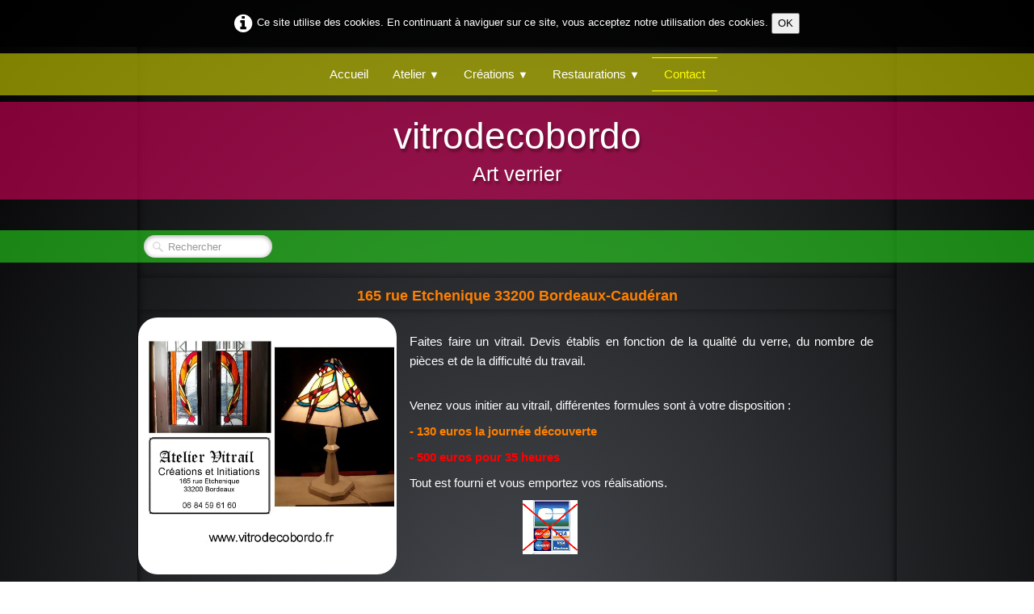

--- FILE ---
content_type: text/html
request_url: https://vitrodecobordo.fr/contact.html
body_size: 5893
content:
<!doctype html><html lang="fr"><head><meta charset="utf-8"><title>Bordeaux Cauderan rue Etchenique Patricia Toujas</title><meta name="author" content="Patricia Toujas"><meta name="rating" content="General"><meta name="description" content="Bordeaux Cauderan, faites faire un vitrail, cours, stages"><link rel="preload" href="_frame/style.css" as="style"><link rel="preload" href="_scripts/bootstrap/css/bootstrap.flat.min.css" as="style"><link rel="preload" href="_scripts/bootstrap/fonts/fontawesome-webfont.woff2?v=4.3.0" as="font" type="font/woff2" crossorigin><link rel="preload" href="_scripts/bootstrap/css/font-awesome.min.css" as="style"><link rel="preload" href="_scripts/colorbox/colorbox.css" as="style"><meta property="og:url" content="https://vitrodecobordo.fr/contact.html"><meta property="og:type" content="website"><meta property="og:site_name" content="vitrodecobordo"><meta property="og:title" content="Bordeaux Cauderan rue Etchenique Patricia Toujas"><meta property="og:description" content="Bordeaux Cauderan, faites faire un vitrail, cours, stages"><meta name="twitter:card" content="summary"><meta name="twitter:title" content="Bordeaux Cauderan rue Etchenique Patricia Toujas"><meta name="twitter:description" content="Bordeaux Cauderan, faites faire un vitrail, cours, stages"><meta name="google-site-verification" content="PLcqE76hux9BNsOStKfsRaR_Ey0XN2mRyT1j8yMUyhA" /><meta name="generator" content="Lauyan TOWeb 11.1.0.960"><meta name="viewport" content="width=device-width, initial-scale=1.0"><link href="_scripts/bootstrap/css/bootstrap.flat.min.css" rel="stylesheet"><link href="_frame/style.css" rel="stylesheet"><link rel="stylesheet" media="screen" href="_scripts/colorbox/colorbox.css"><link rel="stylesheet" href="_scripts/bootstrap/css/font-awesome.min.css"><style>.raty-comp{padding:8px 0;font-size:10px;color:#FD9317}.tw-blogbar{display:flex;align-items:center}@media (max-width:767px){.tw-blogbar{flex-direction:column;}}.alert a{color:#003399}.ta-left{text-align:left}.ta-center{text-align:center}.ta-justify{text-align:justify}.ta-right{text-align:right}.float-l{float:left}.float-r{float:right}.flexobj{flex-grow:0;flex-shrink:0;margin-right:1em;margin-left:1em}.flexrow{display:flex !important;align-items:center}.flexrow-align-start{align-items:start}@media (max-width:767px){.flexrow{flex-direction:column}.flexrow-align-start{align-items:center}}.cookie-consent{width:100%;padding:16px 0;position:relative;z-index:9800;text-align:center;}.ckc-bottom{position:fixed;bottom:0;left:0;right:0;height:auto;}.cookie-consent,.cookie-consent button{font-size:100%}.cookie-consent a{font-weight:bold;text-decoration:none}.cookie-consent a:hover{text-decoration:underline}.cookie-consent .no-deco-hover a:hover{text-decoration:none}</style><link href="_frame/print.css" rel="stylesheet" type="text/css" media="print"><script>(function(i,s,o,g,r,a,m){i['GoogleAnalyticsObject']=r;i[r]=i[r]||function(){(i[r].q=i[r].q||[]).push(arguments)},i[r].l=1*new Date();a=s.createElement(o),m=s.getElementsByTagName(o)[0];a.async=1;a.src=g;m.parentNode.insertBefore(a,m)})(window,document,"script","https://www.google-analytics.com/analytics.js","ga");ga("create","UA-11497309","auto");ga("send","pageview");</script></head><body><div id="site"><div id="page"><header><div id="toolbar1" class="navbar"><div class="navbar-inner"><div class="container-fluid"><button type="button" class="btn btn-navbar" aria-label="Menu" style="float:left" data-toggle="collapse" data-target=".nav-collapse"><span style="color:gray;text-shadow:none">Menu</span></button><div class="nav-collapse collapse"><ul id="toolbar1_l" class="nav"><li><ul id="mainmenu" class="nav"><li><a href="index.html">Accueil</a></li><ul class="nav"><li class="dropdown"><a href="#" class="dropdown-toggle" data-toggle="dropdown">Atelier&nbsp;<small>&#9660;</small></a><ul class="dropdown-menu"><li><a href="latelier-setend-aujourdhui-sur-100-m2-dont-une-salle-dexposition-de-25-m2-au-rez-de-chaussee-son-point-de-vente-propose-des-cadea.html">le local</a></li><li><a href="exemples-de-vitraux-realises-par-les-stagiaires.html">les stagiaires</a></li></ul></li></ul><ul class="nav"><li class="dropdown"><a href="#" class="dropdown-toggle" data-toggle="dropdown">Créations&nbsp;<small>&#9660;</small></a><ul class="dropdown-menu"><li><a href="inserer.html">à insérer</a></li><li><a href="suspendre.html">à suspendre</a></li><li><a href="poser.html">à poser</a></li></ul></li></ul><ul class="nav"><li class="dropdown"><a href="#" class="dropdown-toggle" data-toggle="dropdown">Restaurations&nbsp;<small>&#9660;</small></a><ul class="dropdown-menu"><li><a href="restaurations-eglises.html">édifices religieux</a></li><li><a href="restaurations-maisons.html">maisons particulières</a></li></ul></li></ul><li class="active"><a href="contact.html">Contact</a></li></ul></li></ul></div></div></div></div><div id="toolbar2" class="navbar"><div class="navbar-inner"><div class="container-fluid"><ul id="toolbar2_l" class="nav"><li><a id="logo" href="index.html" aria-label="logo"><span id="logo-lt">vitro</span><span id="logo-rt">decobordo</span><br><span id="logo-sl">Art verrier</span></a></li></ul></div></div></div></header><div id="content" class="container-fluid"><div class="row-fluid"><div class="span12"></div></div><div id="toolbar3" class="navbar"><div class="navbar-inner"><div class="container-fluid"><ul id="toolbar3_l" class="nav"><li><form id="searchbox" class="navbar-search" action="_search.html"><input type="text" name="req" id="searchbox-req" class="search-query" placeholder="Rechercher"></form></li></ul><ul id="toolbar3_r" class="nav pull-right"><li></li></ul></div></div></div><div id="topic" class="row-fluid"><div id="topic-inner"><div id="top-content" class="span12"><div class="twpara-row row-fluid"><div id="QN1WlPeM" class="span12 tw-para "><h2 style="text-align:center"><span style="font-size:18px;"><strong>165 rue Etchenique 33200 Bordeaux-Caudéran</strong></span></h2><div class="pobj float-l"><a href="_media/img/large/vitrodecobordo-pub.jpg" rel="qY0A"><picture><source type="image/webp" srcset="_media/img/thumb/vitrodecobordo-pub.webp 160w,_media/img/small/vitrodecobordo-pub.webp 480w,_media/img/medium/vitrodecobordo-pub.webp 768w,_media/img/large/vitrodecobordo-pub.webp 1024w,_media/img/xlarge/vitrodecobordo-pub.webp 1209w"><source type="image/jpeg" srcset="_media/img/thumb/vitrodecobordo-pub.jpg 160w,_media/img/small/vitrodecobordo-pub.jpg 480w,_media/img/medium/vitrodecobordo-pub.jpg 768w,_media/img/large/vitrodecobordo-pub.jpg 1024w,_media/img/xlarge/vitrodecobordo-pub.jpg 1209w"><img class=" frm-rounded"  src="_media/img/small/vitrodecobordo-pub.jpg"  style="max-width:100%;width:320px" alt="atelier vitrail : création, restauration, initiation, vente, exposition"></picture></a></div><div class="ptext"><p><span style="font-size:16px;"><span style="color:#FFFFFF;">F<span style="font-size:15px;">aites faire un vitrail. Devis<strong>&nbsp;</strong>établis en fonction de la qualité du verre, du nombre de pièces et de la difficulté du travail.</span></span></span></p><div><br></div><p><span style="font-size:15px;"><span style="color:#FFFFFF;">Venez vous initier au vitrail, différentes formules sont à votre disposition :</span></span></p><div><p style="text-align: left;"><strong>- 130 euros la journée découverte&nbsp; &nbsp; &nbsp; &nbsp; &nbsp; &nbsp; &nbsp;&nbsp;</strong></p><p style="text-align: left;"><span style="font-size:15px;"><span style="color:#FF0000;"><strong>- 500 euros pour 35 heures</strong></span></span></p><p><span style="font-size:15px;"><span style="color: rgb(255, 255, 255); text-align: center; line-height: 1.5;">Tout est fourni et vous emportez vos réalisations.</span></span></p><p style="text-align: left;">&nbsp; &nbsp; &nbsp; &nbsp; &nbsp; &nbsp; &nbsp; &nbsp;&nbsp; &nbsp; &nbsp; &nbsp; &nbsp; &nbsp; &nbsp; &nbsp; &nbsp; &nbsp;&nbsp;<img alt="" src="_media/img/sq_icon/cb-3.png" style="line-height: 1.5;"></p><p style="text-align: left;"><strong style="text-align: justify; font-size: 16px;"><span style="color:#FFFFFF;"><span style="line-height: 1.5;"><br></span></span></strong></p><p style="text-align: center;"><strong style="text-align: justify; font-size: 16px;"><span style="color:#FFFFFF;"><span style="line-height: 1.5;">Atelier ouvert le mercredi de 10 heures à 17 heures et sur rendez-vous&nbsp;(téléphone ou courriel) les autres jours.</span></span></strong></p></div></div></div></div><div class="twpara-row row-fluid"><div id="jZZxqc1o" class="span6 tw-para twps-cst1"><h2 style="text-align:center"><span style="font-size:15px;"></span><div><br></div><span style="font-size:15px;"><span style="color:#FFFFFF;">N'hésitez pas à me contacter en complétant le formulaire&nbsp;</span></span><div><span style="font-size:15px;"><span style="color:#FFFFFF;">ci-dessous ou&nbsp;</span><a href="tel:06 84 59 61 60"><span style="color:#FFFFFF;">téléphonez-moi </span></a><span style="color:#FFFFFF;">au</span></span></div><div><span style="font-size:15px;"><strong><span style="color:#FFFFFF;">06 84 59 61 60</span></strong></span></div><div><br></div></h2><div class="pobj obj-before"><form class=" form-hxlarge form-vertical"  name="FjZZxqc1o" id="FjZZxqc1o"  method="POST" action="" target="_top" enctype="multipart/form-data"><input type="hidden" name="f2mlang" value="fr"><input type="hidden" name="f2msitelang" value="fr"><input type="hidden" name="f2memailc" value="ivgebqrpbobeqb@tznvy.pbz"><input type="hidden" name="f2memailc_exp" value=""><input type="hidden" name="f2msubj" id="Envoyé depuis le site" value="Envoyé depuis le site"><input type="hidden" name="f2murl" value="https://vitrodecobordo.fr/contact.html"><div class="control-group"><label class="required" for="nometprenom">Nom et prénom</label><div><input type="text" name="nometprenom" id="nometprenom" value="" maxlength="50" class="input-xlarge" required data-required="1"></div></div><div class="control-group"><label class="required" for="email">Email</label><div><input type="email" name="email" id="email" value="" class="input-xlarge" required data-required="1"" title="Champ Email doit contenir une adresse email valide"></div></div><div class="control-group"><label class="required" for="message">Message</label><div><textarea name="message" id="message" rows="4" class="input-xlarge" required data-required="1"></textarea></div></div><div class="control-group"><label for="piecesjointessibesoin">Pièce(s) jointe(s) si besoin</label><div><input type="hidden" name="MAX_FILE_SIZE" value="2048000"><input type="hidden" name="f2muploadmode" value="1"><input type="hidden" name="f2mauthext" value=""><input type="file" name="FilenameUpload" id="FilenameUpload" style="display:none"><div class="input-append input-xlarge"><input type="text" id="FilenameUploadProxyEdit" class="input-xlarge max-filebtn-width" readonly><a class="btn" id="FilenameUploadProxyBtn"><i class="fa fa-file"><!----></i></a></div></div></div><div class="control-group"><label class="required" for="field"></label><div><label style="display:flex;align-items:center"><div class="btn-onoff"><input type="checkbox" name="field" class="btn-onoff-checkbox" id="field" style="display:none"><label class="btn-onoff-label" for="field"></label></div><span style="padding: 0 8px">En envoyant mes informations, j'accepte votre <a href='_tos.html?twtheme=no' class='tos cboxElement' rel='nofollow'>Politique de confidentialité</a> précisée dans vos mentions légales.<br><span name="field_err" id="field_err" class="error" style="cursor:text">Champ  obligatoire</span></span></label></div></div><div class="control-group"><label class="control-label required" for="capform-jZZxqc1o">Tapez le code affiché</label><div id="capform-jZZxqc1o">CAPTCHA</div></div><div class="form-actions"><button type="button" class="btn btn-primary" id="FsbjZZxqc1o" onClick="dosubmit(this.form)">Envoyer</button></div></form></div></div><div id="HimP50XS" class="span6 tw-para "><h2 style="text-align:center"><div><span style="font-size:17px;"><iframe src="https://www.google.com/maps/embed?pb=!1m18!1m12!1m3!1d2829.155456515999!2d-0.6138687851495293!3d44.83876738297856!2m3!1f0!2f0!3f0!3m2!1i1024!2i768!4f13.1!3m3!1m2!1s0xd54d81011abf5f5%3A0x99a55710972a866d!2sVITRODECOBORDO!5e0!3m2!1sfr!2sfr!4v1482213688492" width="800" height="600" frameborder="0" style="border:0" allowfullscreen></iframe></span></div><div><br></div></h2></div></div><div style="text-align:right;min-height:28px"><div class="twsharebtnbar-center"><div class="twsharebtn-margin"><div id="fb-root"></div><script async defer crossorigin="anonymous" src="https://connect.facebook.net/fr_FR/sdk.js#xfbml=1&version=v12.0"></script><div class="fb-share-button" data-href="https://vitrodecobordo.fr/contact.html#QN1WlPeM" data-layout="button" data-size="small"><a target="_blank" href="https://www.facebook.com/sharer/sharer.php?u=' + encodeURIComponent("https://vitrodecobordo.fr/contact.html#QN1WlPeM") + '&amp;src=sdkpreparse" class="fb-xfbml-parse-ignore" rel="noopener">Facebook</a></div></div><div class="twsharebtn"><script src="https://platform.linkedin.com/in.js" type="text/javascript"> lang: fr_FR</script><script type="IN/Share" data-counter="right"></script></div></div></div></div></div></div></div><footer><div id="footerfat" class="row-fluid"><div class="row-fluid"><div  id="footerfat_s1" class="span12 tw-para"><p><span style="color: rgb(0, 0, 0); line-height: 0.5;">165 rue Etchenique 33200 Bordeaux-Caudéran &nbsp; &nbsp; &nbsp; &nbsp; &nbsp; &nbsp; &nbsp; &nbsp; &nbsp; &nbsp; &nbsp; &nbsp; &nbsp; &nbsp; &nbsp; &nbsp; &nbsp; &nbsp; &nbsp; &nbsp; &nbsp; &nbsp; &nbsp; &nbsp; &nbsp; &nbsp; &nbsp; &nbsp; &nbsp; &nbsp; &nbsp; &nbsp; &nbsp; &nbsp; &nbsp; &nbsp; &nbsp; &nbsp; &nbsp; &nbsp; &nbsp; &nbsp; &nbsp; &nbsp; &nbsp; &nbsp; &nbsp; &nbsp; &nbsp; &nbsp; &nbsp; &nbsp; &nbsp; &nbsp; &nbsp; &nbsp; &nbsp; &nbsp; &nbsp; &nbsp; &nbsp; &nbsp; &nbsp; &nbsp; &nbsp; &nbsp; &nbsp; &nbsp; &nbsp; &nbsp; &nbsp; &nbsp; &nbsp; &nbsp; &nbsp; &nbsp; &nbsp; &nbsp; &nbsp; &nbsp; &nbsp; &nbsp; &nbsp; &nbsp; &nbsp; &nbsp; &nbsp; &nbsp;</span><span style="font-size:18px;"><strong><a href="contact.html" id="lnk2f7f5cbb">contact</a>&nbsp;</strong></span></p></div></div></div><div id="footersmall" class="row-fluid"><div id="foot-sec1" class="span12 ">vitrodecobordo-ACB © 2025.&nbsp;Tous droits réservés. &nbsp; &nbsp; &nbsp; &nbsp; &nbsp; &nbsp; &nbsp; &nbsp; &nbsp; &nbsp; &nbsp; &nbsp; &nbsp; &nbsp; &nbsp; &nbsp; &nbsp; &nbsp; &nbsp; &nbsp; &nbsp; &nbsp; &nbsp; &nbsp; &nbsp; &nbsp; &nbsp; &nbsp; &nbsp; &nbsp; &nbsp; &nbsp; &nbsp; &nbsp; &nbsp; &nbsp; &nbsp; &nbsp; &nbsp; &nbsp; &nbsp; &nbsp; &nbsp; &nbsp; &nbsp; &nbsp; &nbsp; &nbsp; &nbsp; &nbsp; &nbsp; &nbsp; &nbsp; &nbsp; &nbsp; &nbsp; &nbsp; &nbsp; &nbsp; &nbsp; &nbsp; &nbsp; &nbsp; &nbsp; &nbsp; &nbsp; &nbsp; &nbsp; &nbsp; &nbsp; &nbsp; &nbsp; &nbsp; &nbsp; &nbsp; &nbsp;<a href="_tos.html" id="lnk591df082">Mentions légales</a>&nbsp; &nbsp; &nbsp; &nbsp; &nbsp; &nbsp; &nbsp; &nbsp; &nbsp; &nbsp; &nbsp; &nbsp; &nbsp; &nbsp; &nbsp; &nbsp; &nbsp; &nbsp; &nbsp; &nbsp; &nbsp; &nbsp; &nbsp; &nbsp; &nbsp; &nbsp; &nbsp; &nbsp; &nbsp;</div></div></footer></div></div><script src="_scripts/jquery/jquery.min.js"></script><script src="_scripts/bootstrap/js/bootstrap.min.js"></script><script src="_scripts/security/crypto.js"></script><script src="_scripts/captcha/capchk.js" charset="utf-8"></script><script src="_scripts/colorbox/jquery.colorbox-min.js"></script><script src="_scripts/cookie/jquery.ckie.min.js"></script><script>jQuery(window).load(function(){$(".IN-widget").css("vertical-align","top");});function validateForm_jZZxqc1o(objForm){if(isFieldVisible("#nometprenom")&&objForm.nometprenom.value.length==0){alert("Champ Nom et prénom obligatoire");objForm.nometprenom.focus();return false;}if(isFieldVisible("#nometprenom")&&objForm.nometprenom.value.length>50){alert("Le champ Nom et prénom est trop grand. Seulement 50 caractères maximum autorisés");objForm.nometprenom.focus();return false;}if(isFieldVisible("#email")&&objForm.email.value.length==0){alert("Champ Email obligatoire");objForm.email.focus();return false;}if(isFieldVisible("#email")&&objForm.email.value.length>50){alert("Le champ Email est trop grand. Seulement 50 caractères maximum autorisés");objForm.email.focus();return false;}var re1=/^([a-zA-Z0-9_\.\-])+\@(([a-zA-Z0-9\-])+\.)+([a-zA-Z0-9]{2,20})+$/;if(isFieldVisible("#email")&&!re1.test(objForm.email.value)){alert("Champ Email doit contenir une adresse email valide" );objForm.email.focus();return false;}if(isFieldVisible("#message")&&objForm.message.value.length==0){alert("Champ Message obligatoire");objForm.message.focus();return false;}if(isFieldVisible("#message")&&objForm.message.value.length>250){alert("Le champ Message est trop grand. Seulement 250 caractères maximum autorisés");objForm.message.focus();return false;}if(!objForm.field.checked){$("#field_err").show();return false;}else{$("#field_err").hide()}return capchk("capform-jZZxqc1o");}function dosubmit(objForm){if(validateForm_jZZxqc1o(objForm)){objForm.action="_iserv/form2mail/form2mail.php";objForm.submit();}}function isFieldVisible(x){var p=null;if(x&&$(x))p=$(x).parent().parent();return(p&&p.is(":visible"));}function onChangeSiteLang(href){var i=location.href.indexOf("?");if(i>0)href+=location.href.substr(i);document.location.href=href;}</script><script>$(document).ready(function(){$("a[rel='qY0A']").colorbox({maxWidth:'90%',maxHeight:'90%',transition:'none'});$("#FilenameUploadProxyEdit,#FilenameUploadProxyBtn").on("click",function(){$("#FilenameUpload").click();});$("#FilenameUpload").on("change",function(){$("#FilenameUploadProxyEdit").val($(this).val());});$("#capform-jZZxqc1o").replaceWith(scapchk("input-medium","capform-jZZxqc1o",false));$("#searchbox>input").click(function(){$(this).select();});if(location.href.indexOf("?")>0&&location.href.indexOf("twtheme=no")>0){$("#toolbar1,#toolbar2,#toolbar3,#footersmall,#footerfat").hide();var idbmk=location.href;idbmk=idbmk.substring(idbmk.lastIndexOf("#")+1,idbmk.lastIndexOf("?"));if(idbmk!=""){idbmk=idbmk.split("?")[0];if($("#"+idbmk+"_container").length)idbmk+="_container";$("html,body").animate({scrollTop:$("#"+idbmk).offset().top},0);}}$(".tos").colorbox({width:"80%",height:"80%",iframe:true,transition:"none"});$(".dropdown-toggle").dropdown();if($.cookie("cookieconsent")!="1"){$("#site").prepend("<div id='cookieconsent' class='cookie-consent'><i class='fa fa-info-circle fa-2x' style='vertical-align:middle;margin-right:6px'></i>Ce site utilise des cookies. En continuant à naviguer sur ce site, vous acceptez notre utilisation des cookies. <button onclick='$.cookie(\"cookieconsent\",\"1\",{expires:365});$(\"#cookieconsent\").fadeOut();'>OK</button></div>");}$("#site").prepend("<a href='javascript:void(0)' class='toTop' title='Haut de page'><i class='fa fa-angle-up fa-2x toTopLink'></i></a>");var offset=220;var duration=500;$(window).scroll(function(){if($(this).scrollTop()>offset){$(".toTop").fadeIn(duration);}else{$(".toTop").fadeOut(duration);}});$(".toTop").click(function(event){event.preventDefault();$("html, body").animate({scrollTop:0},duration);return(false);});if(typeof onTOWebPageLoaded=="function")onTOWebPageLoaded();});</script></body></html>

--- FILE ---
content_type: text/css
request_url: https://vitrodecobordo.fr/_frame/style.css
body_size: 8762
content:
.cookie-consent{color:#FFFFFF;background:hsla(0,0%,0%,0.8)}.cookie-consent a{color:#FFFFFF}
.imgwait{min-width:24px;min-height:24px;background-image:url("[data-uri]");background-position:center;background-repeat:no-repeat;background-size:contain;}html,body{height:100%}h1,h2,h3,h4,h5,h6{word-wrap:break-word}#modalEv{color:#000}#site{min-height:100%;overflow-x:hidden;}#ppform { text-align: center; }button:focus{outline:none !important;}.no-opct{opacity:.5}.no-opct:hover{opacity:1}.no-color{-webkit-filter:grayscale(100%);filter:grayscale(100%)}.no-color:hover{-webkit-filter:none;filter:greyscale(0%)}.txt-center{text-align:center}.obj-center{display:flex;justify-content:center;align-items:center;align-content:center}@media (max-width:767px){.nowrap-phone{white-space:nowrap}}@media print{.pquantity,.pagination{display:none} }.no-left-margin{margin-left:0px !important}.no-right-margin{margin-right:0px !important}.ckie-btn{margin-left:8px}.ckie-btn-rtl{margin-right:8px}.recaptcha-wall{font-family:Roboto,helvetica,arial,sans-serif;font-size:10px;line-height:1.3;background:#f9f9f9;color: #000;border:1px solid #d3d3d3;min-height:74px;width:320px;border-radius:3px;box-shadow:0 0 4px 1px rgba(0,0,0,0.08);}.recaptcha-info{display:inline-block;min-height:74px;width:232px;padding-left:8px;padding-top:8px;text-align:center;}.recaptcha-info>p{text-align:justify;font-size:13px;margin-bottom:8px;}.recaptcha-info>button{font-family:Roboto,helvetica,arial,sans-serif;}.form-actions>.btn-primary[disabled]{cursor:not-allowed;}.form-actions>.btn-primary[disabled]:hover{color:#d3d3d3;}.recaptcha-logo{display:inline-block;min-height:74px;vertical-align:top;width:64px;text-align:center;color:grey;margin:0 8px;}.recaptcha-logo>img{padding:8px 0 4px 0;font-size:10px;font-weight:400;line-height:10px;}.onoffswitch,.btn-onoff{position:relative;width:48px;min-width:48px;user-select:none;display:inline-block;}.onoffswitch-checkbox,.btn-onoff-checkbox{display:none;}.btn-onoff-label{display:block;overflow:hidden;cursor:pointer;height:20px;padding:0;line-height:20px;border:2px solid #E3E3E3;border-radius:20px;background-color:transparent;transition:background-color 0.3s ease-in;}.btn-onoff-label:before{content:"";display:block;width:20px;height:20px;margin:0px;background:#FFF;position:absolute;top:0;bottom:0;right:26px;border:2px solid #E3E3E3;border-radius:20px;transition:all 0.3s ease-in 0s;}.btn-onoff-checkbox:checked +.btn-onoff-label{background-color:#99CCFF;}.btn-onoff-checkbox:checked +.btn-onoff-label,.btn-onoff-checkbox:checked +.btn-onoff-label:before{border-color:#99CCFF;}.btn-onoff-checkbox:checked +.btn-onoff-label:before{right:0px;}.btn-onoff{margin-right:10px}.error{display:none;background-repeat:no-repeat;background-position-y:center;background-size:1em;padding-left:1.5em;font-size:80%;color:red;background-image:url("data:image/svg+xml,%3Csvg xmlns='http://www.w3.org/2000/svg' width='1em' height='1em' viewBox='0 0 24 24'%3E%3Cpath fill='%23f00' d='M12 0c-6.627 0-12 5.373-12 12s5.373 12 12 12 12-5.373 12-12-5.373-12-12-12zm-1.351 6.493c-.08-.801.55-1.493 1.351-1.493s1.431.692 1.351 1.493l-.801 8.01c-.029.282-.266.497-.55.497s-.521-.215-.55-.498l-.801-8.009zm1.351 12.757c-.69 0-1.25-.56-1.25-1.25s.56-1.25 1.25-1.25 1.25.56 1.25 1.25-.56 1.25-1.25 1.25z'/%3E%3C/svg%3E");}.twsharebtnbar-left,.twsharebtnbar-right,.twsharebtnbar-center{width:100%;margin:6px 0 20px 0;display:flex;flex-flow:wrap}.twsharebtnbar-right{flex-direction:row-reverse}.twsharebtnbar-center{justify-content:center}.twsharebtn,.twsharebtn-margin{line-height:1;padding: 14px 0 0 0}.twsharebtn-margin{margin-right:20px}.frm-drop-shadow{margin-right:12px;margin-left:12px;}.wa-btn{padding-top:17px}.pi-btn{padding-top:14px}.sk-btn{padding-top:16px}.wa-btn>a,.wa-btn>a:hover,.pi-btn>a,.pi-btn>a:hover,.sk_btn>a,.sk-btn>a:hover{text-decoration:none;color:#fff}.wa-btn>a>span{font-family:'Segoe UI';font-size:11px;font-weight:bolder;color:#fff;height:20px;padding:2px 6px 3px 26px;margin-top:8px;background:url(whatsapp.png);background-color:#67b351;background-repeat:no-repeat;background-position:bottom left;border-radius:3px}.pi-btn>a>span{font-family:'Segoe UI';font-size:11px;font-weight:bolder;color:#fff;height:20px;padding:2px 6px 3px 26px;margin-top:8px;background:url(pinterest.png);background-color:#d70925;background-repeat:no-repeat;background-position:bottom left;border-radius:3px}.sk-btn>a>span{font-family:'Segoe UI';font-size:11px;font-weight:bolder;color:#fff;height:20px;padding:2px 6px 3px 20px;margin-top:8px;background:url(skype.png);background-color:#39a9eb;background-repeat:no-repeat;background-position:bottom left;border-radius:8px}.kfcounter:after{content:attr(data-unit);position:absolute;top:0;font-size:50%}.lfmap{overflow:hidden;max-width:100%}.bkg-video{position:absolute;top:50%;left:50%;transform:translateX(-50%) translateY(-50%);min-width:100%;min-height:100%;width:auto;height:auto;z-index:-1;overflow:hidden;}#topic{margin:0 auto}.navbar {margin:0}.navbar .nav{margin-right:0}.navbar-inner{border-style:none;background:none;filter:alpha(opacity=100)}.navbar-inner .container-fluid{margin:0;padding:0}.carousel-inner.fade-trans>.item{-webkit-transition:opacity 0.7s ease-in-out;-moz-transition:opacity 0.7s ease-in-out;-o-transition:opacity 0.7s ease-in-out;transition:opacity 0.7s ease-in-out;left:0 !important}.carousel-inner.fade-trans>.next.left,.carousel-inner.fade-trans>.prev.right{opacity:1;z-index:1}.carousel-inner.fade-trans>.active.left,.carousel-inner.fade-trans>.active.right{opacity:0;z-index:2}.nav .dropdown .dropdown-menu li{position:relative;z-index:999}legend{color:inherit}#mainmenu li.dropdown.open>.dropdown-toggle{background-color:transparent}#mainmenu li>a{text-shadow:none}#toolbar li>a{text-shadow:none}#logo:hover{text-decoration:none}.posrel{position:relative}.album_nav_btn_shd{text-shadow:0 0 6px #000}.album_nav_btn{position:absolute;top:30%;opacity:0.4}.album_nav_btn:hover{opacity:0.9}.album_nav_btn2{opacity:0.4;margin:0 4px 16px 4px}.album_nav_btn2:hover{opacity:0.9}#calendar{margin:16px 0 16px;border:1px solid rgba(0,0,0,.2); border-radius:8px}.cal-nav{margin-top:8px}.cal-vline:not(.rtl){border-right:1px solid rgba(0,0,0,.2)}.cal-vline.rtl{border-left:1px solid rgba(0,0,0,.2)}.cal-hline{border-bottom:1px solid rgba(0,0,0,.2)}.cal-sunday{background-color:rgba(0,0,0,.1)}.cal-today{background-color:rgba(255,0,0,.1)}.cal-header{background-color:rgba(0,0,0,.05)}.cal-cell{}.cal-clickable-cell:hover{cursor:pointer;outline:5px solid rgba(0,0,0,.5)}.ui-daterange-sel{background:#0088cc}#button-cart{background-size:24px 24px!important}.ggmap img{max-width:none}.pobj img{-moz-box-sizing:border-box;-webkit-box-sizing:border-box;box-sizing:border-box}.pobj,input,select,textarea{max-width:100%}.pobj{position:relative;}.pobj:hover  .overlay{opacity:0.8;}.overlay{position:absolute;top:0;left:0;bottom:0;right:0;height:100%;width:100%;opacity:0;transition:0.2s ease;}.overlay-text{position:absolute;top:50%;left:50%;-webkit-transform:translate(-50%,-50%);-ms-transform:translate(-50%,-50%);transform:translate(-50%,-50%);text-align:center;}.sobj{position:relative;}.sobj:hover  .soverlay{opacity:0.8;}.soverlay{position:absolute;top:0;left:0;bottom:0;right:0;height:100%;width:100%;opacity:0;transition:0.2s ease;}.soverlay-text{position:absolute;top:50%;left:50%;-webkit-transform:translate(-50%,-50%);-ms-transform:translate(-50%,-50%);transform:translate(-50%,-50%);}.ovr-top,.sovr-top{-moz-transform:translateY(-100%);-webkit-transform:translateY(-100%);-ms-transform:translateY(-100%);transform:translateY(-100%);transition:all 0.4s ease-in-out 0s;}.pobj:hover .ovr-top,.sobj:hover .sovr-top{-moz-transform:translateY(0);-webkit-transform:translateY(0);-ms-transform:translateY(0);transform:translateY(0);}.ovr-left,.sovr-left{-moz-transform:translateX(-100%);-webkit-transform:translateX(-100%);-ms-transform:translateX(-100%);transform:translateX(-100%);transition:all 0.4s ease-in-out 0s;}.pobj:hover .ovr-left,.sobj:hover .sovr-left{-moz-transform:translateX(0);-webkit-transform:translateX(0);-ms-transform:translateX(0);transform:translateX(0);}.ovr-pop,.sovr-pop{border-radius:50%;-moz-transform:scale(0);-webkit-transform:scale(0);-ms-transform:scale(0);transform:scale(0);transition:all 0.4s ease-in-out 0s;}.pobj:hover .ovr-pop,.sobj:hover .sovr-pop{border-radius:0%;-moz-transform:scale(1);-webkit-transform:scale(1);-ms-transform:scale(1);transform:scale(1);}.ovr-spin,.sovr-spin{border-radius:50%;-moz-transform:scale(0) rotateZ(0);-webkit-transform:scale(0) rotateZ(0);-ms-transform:scale(0) rotateZ(0);transform:scale(0) rotateZ(0);transition:all 0.4s ease-in-out 0s;}.pobj:hover .ovr-spin,.sobj:hover .sovr-spin{border-radius:0%;-moz-transform:scale(1) rotateZ(360deg);-webkit-transform:scale(1) rotateZ(360deg);-ms-transform:scale(1) rotateZ(360deg);transform:scale(1) rotateZ(360deg);}.tw-para{overflow:hidden;word-wrap:break-word}.gallery-idx li{display:inline}.tw-badge-tl{position:absolute;left:0;top:0;max-width:30%}.tw-badge-tr{position:absolute;right:0;top:0;max-width:30%}ul.mpv_pics{margin:0}ul.mpv_pics li{list-style:none;position:relative}ul.mpv_thb{margin:0}ul.mpv_thb li{list-style:none;display:inline}ul.mpv_thb li img{border:1px solid rgba(0,0,0,.3);max-width:48px;margin:2px}ul.mpv_thb li img:hover{filter:alpha(opacity=75);opacity:.75;border:1px solid rgba(0,0,0,.7)}.wrapper-with-intrinsic-ratio{position:relative;height:0}.element-to-stretch{position:absolute;top:0;left:0;width:100%;height:100%}.thumbnail{padding:0;overflow:auto;overflow-x:hidden}.thumbnail>a{display:inline-block;width:100%;text-align:center}@media (max-width:767px){body{padding-left:0;padding-right:0} }@media (max-width:480px){ .hidden-phone480{display:none !important}}@media (max-width:480px){ .block480{display:block !important}}img.anim-zoom{transform:scale(0.9);-webkit-transform:scale(0.9);-ms-transform:scale(0.9);-moz-transform:scale(0.9);transition:all 0.3s ease 0s;-webkit-transition:all 0.3s ease 0s;-ms-transition:all 0.3s ease 0s;-moz-transition:all 0.3s ease 0s}img.anim-zoom:hover{transform:scale(1);-webkit-transform:scale(1);-ms-transform:scale(1);-moz-transform:scale(1)}img.anim-tilt-l{transform:rotate(-5deg);-webkit-transform:rotate(-5deg);-ms-transform:rotate(5deg);-moz-transform:rotate(-5deg);transition:all 0.3s ease 0s;-webkit-transition:all 0.3s ease 0s;-ms-transition:all 0.3s ease 0s;-moz-transition:all 0.3s ease 0s}img.anim-tilt-l:hover{transform:rotate(0);-webkit-transform:rotate(0);-ms-transform:rotate(0);-moz-transform:rotate(0)}img.anim-tilt-r{transform:rotate(5deg);-webkit-transform:rotate(5deg);-ms-transform:rotate(5deg);-moz-transform:rotate(5deg);transition:all 0.3s ease 0s;-webkit-transition:all 0.3s ease 0s;-ms-transition:all 0.3s ease 0s;-moz-transition:all 0.3s ease 0s}img.anim-tilt-r:hover{transform:rotate(0);-webkit-transform:rotate(0);-ms-transform:rotate(0);-moz-transform:rotate(0)}img.anim-bump-up{position:relative;top:0;transition:all 0.3s ease 0s;-webkit-transition:all 0.3s ease 0s;-ms-transition:all 0.3s ease 0s;-moz-transition:all 0.3s ease 0s}img.anim-bump-up:hover{top:-4px}img.anim-bump-down{position:relative;top:0;transition:all 0.3s ease 0s;-webkit-transition:all 0.3s ease 0s;-ms-transition:all 0.3s ease 0s;-moz-transition:all 0.3s ease 0s}img.anim-bump-down:hover{top:4px}img.anim-360{transition:all 0.3s ease 0s;-webkit-transition:all 0.3s ease 0s;-ms-transition:all 0.3s ease 0s;-moz-transition:all 0.3s ease 0s}img.anim-360:hover{transform:rotate(360deg);-webkit-transform:rotate(360deg);-ms-transform:rotate(360deg);-moz-transform:rotate(360deg)}img.anim-fade-in{opacity:0.8;-ms-filter:progid:DXImageTransform.Microsoft.Alpha(Opacity=80);filter:alpha(opacity=80);transition:all 0.3s ease 0s;-webkit-transition:all 0.3s ease 0s;-ms-transition:all 0.3s ease 0s;-moz-transition:all 0.3s ease 0s}img.anim-fade-in:hover{opacity:1;-ms-filter:progid:DXImageTransform.Microsoft.Alpha(Opacity=100);filter:alpha(opacity=100)}.arrowlist{display:inline-block;margin-left:10px}.arrowlist >li{text-align:initial;list-style:none;}.arrowlist>li::before{content:"\21AA";position:relative;left:-.7em;}.alert h2{margin-top:0}.alert{padding-top:16px}.alert.alert-dismissible{padding:10px 35px 8px 16px !important;}.alert{padding:10px 16px 8px 16px !important;}.shadow{box-shadow:4px 4px 10px 0 hsl(0deg 0% 50% / 75%)}#snackbar{position:absolute;display:none;width:500px;margin-left:calc(-250px - 1em);background-color:#333;color:#fff;border:1px solid #fff;text-align:center;border-radius:4px;padding:1em;position:fixed;z-index:1;left:50%;bottom:40px;}@media screen and (max-width:520px){    #snackbar{width:300px;margin-left:calc(-150px - 1em);}}#snackbar.show{display:block;animation:snackbar-fadein 0.5s;}@-webkit-keyframes snackbar-fadein{from{bottom:0;opacity:0;}to{bottom:40px;opacity:1;}}@keyframes snackbar-fadein{from{bottom:0;opacity:0;}to{bottom:40px;opacity:1;}}@keyframes fade{from{opacity:0}}@-webkit-keyframes fade{from{opacity:0}}@keyframes fadeUp{from{transform:translateY(.25em);opacity:0}}@-webkit-keyframes fadeUp{from{transform:translateY(.25em);opacity:0}}@keyframes fadeDown{from{transform:translateY(-.25em);opacity:0}}@-webkit-keyframes fadeDown{from{transform:translateY(-.25em);opacity:0}}@keyframes fadeLeft{from{opacity:0;transform:translateX(.5em)}to{transform:translateX(0%)}}@-webkit-keyframes fadeLeft{from{opacity:0;transform:translateX(.5em)}to{transform:translateX(0%)}}@keyframes fadeRight{from{opacity:0;transform:translateX(-.5em)}to{transform:translateX(0%)}}@-webkit-keyframes fadeRight{from{opacity:0;transform:translateX(-.5em)}to{transform:translateX(0%)}}@keyframes slideUp{from{transform:translateY(100%);opacity:0}}@-webkit-keyframes slideUp{from{transform:translateY(100%);opacity:0}}@keyframes slideDown{from{transform:translateY(-100%);opacity:0}}@-webkit-keyframes slideDown{from{transform:translateY(-100%);opacity:0}}@keyframes slideLeft{from{transform:translateX(100%);opacity:0}}@-webkit-keyframes slideLeft{from{transform:translateX(100%);opacity:0}}@keyframes slideRight{from{transform:translateX(-100%);opacity:0}}@-webkit-keyframes slideRight{from{transform:translateX(-100%);opacity:0}}@keyframes zoomIn{from{transform:scale(0.8);opacity:0}}@-webkit-keyframes zoomIn{from{transform:scale(0.8);opacity:0}}@keyframes zoomOut{from{transform:scale(1.2);opacity:0}}@-webkit-keyframes zoomOut{from{transform:scale(1.2);opacity:0}}@keyframes flipV{from{transform:rotateY(180deg);opacity:0}}@-webkit-keyframes flipV{from{transform:rotateY(180deg);opacity:0}}@keyframes flipH{from{transform:rotateX(180deg);opacity:0}}@-webkit-keyframes flipH{from{transform:rotateX(180deg);opacity:0}}@keyframes skewLeft{from{transform:skewX(30deg);opacity:0}}@-webkit-keyframes skewLeft{from{transform:skewX(30deg);opacity:0}}@keyframes skewRight{from{transform:skewX(-30deg);opacity:0}}@-webkit-keyframes skewRight{from{transform:skewX(-30deg);opacity:0}}#modal-search.overmode {  visibility: hidden;  position: fixed;  z-index: 9999;  top: 0;  right: 0;  bottom:0 ;  left: 0;  overflow: auto;  text-align: center;  background: rgba(0, 0, 0, 0.75);  border: #a0a0a0 solid 1px;  margin: 0;}#modal-search.overmode>#close-btn {  position: fixed;  top: 1em;  right: 1em;  color: #fff;}#modal-search.overmode>#close-btn:hover {  opacity: 0.5;  cursor: pointer;}#modal-search.overmode>form {  display: flex;  flex-direction:  row;  align-items: center;  width: 100%;  max-width: 960px;  background-color: #fff;  overflow: hidden;}#modal-search.overmode>form>input {  color: #ddd;  font-weight: bold;  border: none;  border-radius: 0;  border-width: 0;  background: transparent;  width: 100%;  padding: 20px;  color: #333;  outline: none;  font-size: 1.4em;}#modal-search.overmode>form>input:focus {  border-radius: 0;  box-shadow: none;}#modal-search.overmode>form>.dosearch>svg  {  width: 32px;  padding: 0 1rem;}#modal-search.overmode>form>.dosearch:hover  {  opacity: 0.5;  cursor: pointer;}h2 .anchor {    padding: 0 4px;    line-height: 1 !important;	vertical-align: text-top;}h2 .anchor-icon {    display: inline-block;    overflow:  visible !important;    fill:  currentColor;    vertical-align: middle;    visibility: hidden;    cursor: pointer;}h2:hover .anchor-icon {    visibility: visible;}.meta-author {	display:flex;	align-items:center;	flex:1;}.meta-author-name {	width:100%;}@media screen and (max-width:768px){	.meta-author {		display:block;	}	.meta-author-name {		width:auto;	}	.meta-author-name>img {		margin-top:4px;	}}.limited-height {	position:relative;	max-height:6em;	overflow:hidden;	word-wrap:break-word;	word-break:break-word; }.basic-colors {	background:white;	color:black;}.inverted-colors {	background:black;	color:white;}.truncation-fade {	position:absolute;	bottom:0;	left:0;	width:100%;	margin:0;	padding:30px 0;}.basic-colors>.truncation-fade{    background-image:linear-gradient(to bottom,rgba(255,255,255,0),white);}.inverted-colors>.truncation-fade{    background-image:linear-gradient(to bottom,rgba(0,0,0,0),black);}.gtopmargin {	margin-top:32px;}.gtitle {	line-height:unset;}.gpic {	max-width:160px;}.gpic.gpic-small {	max-width:100px;}.gpic.gpic-medium {	max-width:260px;}.gpic.gpic-large {	max-width:100%;}.gpic.float-l {    margin-bottom:10px;    margin-right:16px;}.gpic.float-r {    margin-bottom:10px;    margin-left:16px;}.gpic.ta-center {    margin-left:auto;    margin-right:auto;	margin-bottom:10px;}@media screen and (max-width: 720px) {	.gtopmargin {		margin-top:4px;	}	.gpic,.gpic.gpic-small,.gpic.gpic-large {		max-width:unset;	}	.gpic.float-l, .gpic.float-r {		float:none;		text-align:unset;		margin-left:0;		margin-right:0;	}}.nomargintop{	margin-top:0;}.inline-blocks>span {	display:inline-block;}.form-vertical .control-group{margin-bottom:0}.inline-blocks>span.lbl-alltags{display:none;}.form-horizontal.ta-center>.spvalues-as-radio{justify-content:center;}.thumbnails>li.tgcol1,.thumbnails>li.tgcol2,.thumbnails>li.tgcol3,.thumbnails>li.tgcol4,.thumbnails>li.tgcol6{	margin-left:0;	margin-right:0;}.tgcol1,.tgcol2,.tgcol3,.tgcol4,.tgcol6{	width:100%;	padding-left:15px;	padding-right:15px;	box-sizing:border-box;}@media (min-width:768px){	.tgcol2,.tgcol3,.tgcol4,.tgcol6{width:50%;}}@media (min-width:992px){	.tgcol3,.tgcol4,.tgcol6{width:33.33333%;}}@media (min-width:1200px){	.tgcol4{width:25%;}	.tgcol6{width:16.66666%;}}
button,label{font-family:'MS Sans Serif','Geneva',sans-serif;font-size:13px;}#langselect>a{color:hsl(0,0%,100%);border-style:none;font-variant:normal;font-size:13px;}#main-carousel{margin-left:-100%;margin-right:-100%;box-shadow:none;border-radius:0;border-style:solid;border-width:1px 0;padding-left:100%;padding-right:100%;border-color:hsla(198,80%,100%,0.25);background:none;background-color:hsla(239,100%,50%,0.5);margin-bottom:8px;}#logo{font-size:60px;text-shadow:2px 4px 3px hsla(198,80%,0%,0.3);padding-bottom:25px;padding-left:0;padding-right:0;padding-top:20px;color:hsl(0,0%,100%);font-family:'MS Serif','New York',sans-serif;}#toolbar1 .navbar-inner{border-radius:0;box-shadow:none;padding-right:100%;margin-left:-100%;margin-right:-100%;text-align:center;border-style:none;padding-left:100%;margin-bottom:8px;background:none;background-color:hsla(60,100%,50%,0.5);padding-top:6px;}#button-cart{background-position:left center;border-radius:86px 86px 86px 86px;background:transparent url(cart-icon.png) no-repeat  8px center;margin:4px 0 0 0;padding:8px 4px 8px 0;padding-top:0;margin-top:0;}#searchbox{border-style:none;margin-top:2px;}#toolbar2 .navbar-inner{border-radius:0;box-shadow:none;padding-right:100%;padding-left:100%;text-align:center;padding-top:8px;margin-left:-100%;margin-right:-100%;background:none;background-color:hsla(335,100%,50%,0.5);padding-bottom:8px;margin-bottom:8px;}#site{font-family:'MS Sans Serif','Geneva',sans-serif;font-size:13px;color:hsl(0,0%,100%);font-weight:normal;font-style:normal;font-variant:normal;text-transform:none;line-height:1.5;background-image:radial-gradient(hsl(0,0%,100%) 0%,hsl(217,5%,29%) 0,hsl(0,0%,0%) 100%);}#content{border-radius:0;box-shadow:none;padding-right:0;padding-left:0;color:hsl(30,100%,50%);}#sharebox img{padding-right:8px;}#mainmenu .active>a{border-width:1px 0;box-shadow:none;border-radius:0;background:none;background-color:hsla(198,80%,100%,0);border-style:solid;margin-top:-1px;color:hsl(60,100%,50%);font-size:15px;font-weight:normal;}#mainmenu>li>a:hover, #mainmenu .dropdown-toggle:hover, #mainmenu li.dropdown.open>.dropdown-toggle{color:hsl(0,0%,100%);text-decoration:underline;font-size:15px;}#page{margin-right:auto;box-shadow:0 0 10px 0 hsl(198,80%,0%) inset;max-width:940px;margin-left:auto;padding-top:8px;padding-bottom:8px;color:hsl(30,100%,50%);}.tw-para h2{font-weight:normal;font-size:200%;text-transform:none;font-family:'MS Serif','New York',sans-serif;font-variant:normal;font-style:normal;color:hsl(30,100%,50%);border-style:none;box-shadow:0 0 10px 0 hsla(0,0%,0%,0.5);line-height:1.5;}.gallery-idx a img{margin-right:16px;margin-bottom:16px;margin-left:16px;border-width:2px;border-radius:0;border-style:solid;border-color:hsl(0,0%,100%);box-shadow:1px 1px 8px 0.2px hsl(0,0%,20%);}#top-sb{padding-left:8px;padding-right:8px;box-shadow:none;}#button-cart:hover{background:none;background-color:hsla(198,80%,100%,0.25);}#button-cart>span{padding:0 8px 0 40px;}#footerfat{margin-left:-100%;margin-right:-100%;box-shadow:none;padding-top:8px;padding-left:100%;padding-right:100%;background:none;background-color:hsla(0,0%,100%,0.5);border-style:solid;border-width:1px 0;border-color:hsla(198,80%,100%,0.25);margin-bottom:8px;}#footersmall{padding-top:8px;margin-left:-100%;margin-right:-100%;padding-left:100%;padding-right:100%;background:none;background-color:hsla(263,100%,50%,0.5);}#footersmall #foot-sec1{padding-left:8px;padding-right:8px;float:none;font-style:normal;}.frm-simple1{border-width:1px;border-style:solid;border-color:hsl(198,80%,70%);padding-top:1px;padding-right:1px;padding-bottom:1px;padding-left:1px;float:none;}.frm-simple2{border-style:solid;border-width:1px;border-color:hsl(198,80%,70%);padding-top:4px;padding-right:4px;padding-bottom:4px;padding-left:4px;}.frm-drop-shadow{box-shadow:1px 1px 10px 0 hsl(198,80%,0%);}.frm-thin-border{background:none;background-color:hsl(0,0%,100%);box-shadow:1px 1px 10px 0 hsl(198,80%,0%);}.frm-wide-border{background:none;background-color:hsl(0,0%,100%);padding-top:6px;padding-right:6px;padding-bottom:6px;padding-left:6px;box-shadow:2px 2px 15px 0 hsl(198,80%,0%);}.frm-polaroid{background:none;background-color:hsl(0,0%,100%);padding-top:4px;padding-right:4px;padding-bottom:24px;padding-left:4px;border-width:1px;border-style:solid;border-color:hsl(198,80%,70%);border-radius:0;}.frm-rounded{border-radius:24px 24px 24px 24px;}.tw-para .pobj.obj-before{margin-bottom:16px;color:hsl(0,0%,100%);}.tw-para .pobj.float-l{margin-bottom:16px;margin-right:16px;}.tw-para .pobj.float-r{margin-left:16px;margin-bottom:16px;}.tw-para .pobj.obj-after{margin-top:16px;}#footerfat .tw-para{padding-left:8px;padding-right:8px;box-shadow:none;font-family:'MS Sans Serif','Geneva',sans-serif;font-size:12px;}.thumbnail>.caption>h3,.thumbnail>.caption>h3>a{font-size:100%;line-height:normal;color:hsl(0,100%,40%);font-weight:normal;font-variant:normal;text-transform:none;}.thumbnail{box-shadow:none;border-style:none;border-radius:5px 5px 5px 5px;border-color:hsl(0,0%,100%);}.thumbnail>.caption{border-width:1px 0 0;border-color:hsl(0,0%,75%);border-style:solid;font-size:14px;font-weight:normal;font-variant:normal;font-style:normal;background-image:radial-gradient(hsl(0,0%,100%) 0%,hsl(0,0%,100%) 0,hsl(0,0%,100%) 100%);}#footersmall #foot-sec2{padding-left:8px;padding-right:8px;}.tw-price{font-weight:bold;font-size:150%;}.tw-price.striked{text-decoration:line-through;font-weight:normal;font-size:100%;}table.shopcart td{border-width:1px;border-color:hsl(198,80%,87%);border-style:solid;padding-left:4px;padding-right:4px;}table.shopcart th, table.shopcart td.total{border-style:solid;border-width:1px;border-color:hsl(198,80%,87%);}#co_currsteptitle{border-style:none;}.sc-order-hinfo{border-width:1px;border-color:hsl(198,80%,87%);border-style:solid;padding-left:8px;padding-right:8px;}#toolbar3 .navbar-inner{box-shadow:none;padding-left:100%;padding-right:100%;border-style:none;margin-left:-100%;margin-right:-100%;background:none;background-color:hsla(117,100%,56%,0.5);margin-bottom:8px;}#main-carousel .carousel-inner, #main-carousel .carousel-inner>.item>a>img, #main-carousel .carousel-inner>.item>a>picture>img, #main-carousel .carousel-inner>.item>img, #main-carousel .carousel-inner>.item>picture>img{box-shadow:none;border-radius:0;}#top-content{padding-left:1px;padding-right:1px;border-style:none;box-shadow:none;color:hsl(0,0%,100%);padding-top:1px;padding-bottom:1px;}header{margin-left:auto;margin-right:auto;}#toolbar3_r{box-shadow:none;padding-top:8px;}footer{margin-left:auto;margin-right:auto;box-shadow:none;color:hsl(198,80%,100%);}#mainmenu{box-shadow:none;font-family:'MS Sans Serif','Geneva',sans-serif;font-style:normal;font-size:16px;}#toolbar1_r{box-shadow:none;text-align:center;display:inline-block;background:none;background-color:hsl(222,100%,50%);}#toolbar1_l{display:inline-block;float:none;}#logo #logo-sl{font-size:25px;position:relative;top:16px;border-style:none;font-style:normal;font-weight:normal;font-variant:normal;text-transform:none;}#searchbox>input{width:125px;border-style:none;background:hsla(198,80%,100%,1) url(search-white.png) no-repeat  10px center;background-size:15px 15px;padding:4px 4px 4px 30px;transition:all 0.7s ease 0s;border-radius:20px;box-shadow:0 1px 5px 1px hsla(198,80%,0%,0.3) inset;font-family:inherit;}#searchbox>input:focus{width:150px;background:none;background-color:hsl(198,80%,100%);outline:none;font-style:normal;}h1, .h1-spacer{font-weight:normal;padding-bottom:2px;padding-top:6px;margin-left:8px;margin-right:8px;font-family:'MS Serif','New York',sans-serif;text-transform:none;font-variant:normal;font-style:normal;text-decoration:none;color:hsl(30,100%,50%);}.tw-para a:not(.btn){color:hsl(30,100%,50%);}#toolbar2_l{display:inline-block;float:none;font-style:normal;font-weight:normal;}#langselect{padding-top:10px;padding-left:8px;padding-right:8px;padding-bottom:8px;}#footersmall a{color:hsl(60,100%,70%);}#toolbar3_l{padding-top:4px;padding-left:8px;}#mainmenu>li>a, #mainmenu .dropdown-toggle{color:hsl(0,0%,100%);font-weight:normal;font-style:normal;font-variant:normal;text-transform:none;text-decoration:none;font-size:15px;}#footerfat .tw-para a{font-weight:bolder;font-variant:small-caps;font-style:normal;text-decoration:none;text-transform:uppercase;color:hsl(0,100%,40%);}.tw-para .ptext{font-family:'MS Sans Serif','Geneva',sans-serif;font-weight:normal;font-variant:normal;text-transform:none;font-style:normal;text-decoration:none;text-align:justify;line-height:1.5;color:hsl(30,100%,50%);margin-top:14px;margin-right:14px;margin-bottom:14px;margin-left:14px;padding-top:14px;padding-right:14px;padding-bottom:14px;padding-left:14px;font-size:15px;}#footerfat_s1{font-family:'MS Sans Serif','Geneva',sans-serif;}.tw-para.twps-cst1 h2{border-style:solid;font-family:'MS Sans Serif','Geneva',sans-serif;font-weight:normal;font-variant:normal;text-transform:none;line-height:normal;font-size:15px;}#logo #logo-lt{font-weight:normal;font-variant:normal;text-transform:none;font-style:normal;text-decoration:none;font-size:46px;}#mainmenu>li, #mainmenu .dropdown-toggle{font-size:15px;color:hsl(0,0%,100%);font-style:normal;font-weight:normal;}.tw-para{font-family:'MS Sans Serif','Geneva',sans-serif;color:hsl(30,100%,50%);}.tw-blogbar a{color:hsl(0,0%,100%);border-color:hsl(0,0%,100%);font-weight:normal;font-size:17px;}.tw-para.twps-cst1 .ptext{box-shadow:2px 2px 20px 0 hsla(0,0%,0%,0.5);}#logo #logo-rt{font-size:46px;}#mainmenu .dropdown-menu>li>a{font-style:normal;font-weight:normal;font-size:14px;display:block;}.btn-warning{border-color:hsl(30,100%,50%);border-style:none;}.btn-danger{border-style:none;}.btn-inverse{color:hsl(0,0%,100%);font-weight:bold;font-variant:normal;text-transform:none;line-height:normal;font-style:normal;text-decoration:none;border-color:hsl(0,0%,100%);background:none;background-color:hsl(0,0%,100%);}.btn{font-family:'MS Sans Serif','Geneva',sans-serif;border-style:none;}#footerfat .tw-para p{color:hsl(30,100%,50%);}.tw-para form .btn{color:hsl(0,0%,0%);background:none;background-color:hsl(22,100%,53%);font-weight:bold;}.tw-para.twps-cst1 a{color:hsl(30,100%,50%);font-weight:normal;}.btn-inverse:hover,.btn-inverse:focus{color:hsl(0,0%,100%);background:none;background-color:hsl(0,0%,100%);border-color:hsl(0,0%,100%);}.tw-para form{font-style:normal;font-weight:normal;font-size:15px;}.tw-para.twps-panel{font-family:'MS Sans Serif','Geneva',sans-serif;}.tw-para.twps-highlight{font-family:'MS Sans Serif','Geneva',sans-serif;}.tw-para.twps-cst1{font-family:'MS Sans Serif','Geneva',sans-serif;}.tw-para.twps-cst2{font-family:'MS Sans Serif','Geneva',sans-serif;}.tw-para.twps-cst4{font-family:'MS Sans Serif','Geneva',sans-serif;}.tw-para.twps-cst5{font-family:'MS Sans Serif','Geneva',sans-serif;}.tw-para.twps-cst3{font-family:'MS Sans Serif','Geneva',sans-serif;}.gallery-idx a img:hover{border-color:hsl(0,0%,87%);}@media(max-width:767px){#logo #logo-lt{font-size:48px;}#logo #logo-rt{font-size:48px;}#mainmenu .dropdown-menu>li>a{font-size:16px;}}#mainmenu ul.nav li.dropdown:hover>ul.dropdown-menu {margin:0;display: block;}.hdate {position:relative;left:48px;text-rendering:auto;width:-moz-calc(100% - 48px);width:-webkit-calc(100% - 48px);width:calc(100% - 48px);min-height:44px;}.hdate:before {content:attr(data-hday);position:absolute;left:-48px;background:rgb(234,234,234);color:rgb(77,77,77);text-align:center;font-size:20px;width:40px;height:24px;line-height:24px;vertical-align:bottom;padding:0;border-top-left-radius:6px;border-top-right-radius:6px;box-shadow:2px 2px 2px rgb(178,178,178);}.hdate:after {content:attr(data-hmonth);position:absolute;left:-48px;top:20px;background:rgb(234,234,234);background:linear-gradient(to bottom,rgb(234,234,234),rgb(176,176,176));color:rgb(77,77,77);text-align:center;font-size:11px;width:40px;height:16px;line-height:16px;padding:0 0 1px;border-bottom-left-radius:6px;border-bottom-right-radius:6px;box-shadow:2px 2px 2px rgb(178,178,178);}.doughnut-legend li span, .pie-legend li span, .polararea-legend li span {display:block;width:1.11em;height:1.11em;border-radius:1.11em;float:left;margin-top:0;margin-right:8px;}.line-legend li span, .bar-legend li span, .radar-legend li span{line-height: 1em;padding:0;padding-right:1em;margin:0;margin-right:8px;}.doughnut-legend, .pie-legend, .polararea-legend, .line-legend, .bar-legend, .radar-legend {list-style:none;font-size:85%;margin:0;padding:0;margin-top:8px;}.doughnut-legend li, .pie-legend li, .polararea-legend li {margin-bottom:4px;line-height:1em;position:relative;z-index:1;}.line-legend li, .bar-legend li, .radar-legend li {margin-bottom:4px;line-height:1.4em;position:relative;z-index:1;}.chart-legend-value {display:inline-block;float:left;width:3em;text-align:right;margin-right:8px;line-height:1em;}.toTop{position:fixed;display:none;right:1em;bottom:1em;}.toBottom{position:absolute;cursor:pointer;bottom:4px;left:calc(50% - 1.43em);}.toBottom i{color:#000000;text-shadow:none;}.toTop,.toBottom{z-index:5000;text-decoration:none;cursor:pointer;color:#000000;background-color:#a5a5a520;padding:0 0.43em;border-radius:14%;}.toTop:hover,.toBottom:hover{background-color:#a5a5a566;}.toTopLink{color:#000000;}.tw-parallax{background-size:cover;background-repeat:no-repeat;background-position:center;}.tw-parallax ol,.tw-parallax ul:not(.dropdown-menu){display:inline-table}.tw-parallax:not(.bkgvideo)>*{z-index:1}.tw-fullvh>.ptext{text-align:center;}.tw-flex{justify-content:center;display:flex;flex-direction:column;}.tw-wtxt{color:#fff}.tw-btxt{color:#000}.tw-fullvh{height:100vh;text-align:center}.max-width{width:100%}.max-field-width{width:calc(100% - 15px)}.max-filebtn-width{width:calc(100% - 38px)}@media (max-width:767px){#FilenameUploadProxyEdit{width:calc(100% - 38px)}.form-horizontal #FilenameUploadProxyEdit{width:calc(100% - 218px)}}@media (max-width:480px){.form-horizontal #FilenameUploadProxyEdit{width:calc(100% - 38px)}}.hint-after{display:block;font-size:80%;padding-bottom:10px}.hint-before{padding-top:0;display:block;line-height:20px;font-size:80%}.form-horizontal .hint-before{padding-top:6px}.form-horizontal .hint-after{padding-bottom:0}.form-vertical .hint-after{position:relative;top:-10px;padding-bottom:0}.form-horizontal .input-append{width:calc(100%)}.form-auto,.form-mini,.form-small,.form-normal,.form-large,.form-xlarge,.form-xxlarge,.form-hauto,.form-hmini,.form-hsmall,.form-hnormal,.form-hlarge,.form-hxlarge,.form-hxxlarge{margin-left:auto;margin-right:auto;}.form-hmini{width:264px;}.form-mini{width:84px}@media (max-width:297px){.form-mini,.form-hmini{width:auto}}.form-hsmall{width:294px;}.form-small{width:114px}@media (max-width:327px){.form-small,.form-hsmall{width:auto}}.form-hmedium,.form-hauto{width:340px;}.form-medium,.form-auto{width:160px}@media (max-width:373px){.form-normal,.form-auto,.form-hmedium,.form-hauto{width:auto}}.form-hnormal{width:410px;}.form-normal{width:230px}@media (max-width:443px){.form-normal,.form-hnormal{width:auto}}.form-hlarge{width:414px;}.form-large{width:234px}@media (max-width:447px){.form-large,.form-hlarge{width:auto}}.form-hxlarge{width:474px;}.form-xlarge{width:294px}@media (max-width:507px){.form-xlarge,.form-hxlarge{width:auto}}.form-hxxlarge{width:734px;}.form-xxlarge{width:558px}@media (max-width:767px){.form-xxlarge,.form-hxxlarge{width:auto}}.range-min,.range-max{display:inline-table;opacity:.4;width:5px;padding-top:5px;margin-bottom:5px;line-height:20px}.range-bar{display:inline-flex}.form-actions{margin-top:10px;padding-left:0;background:transparent}.form-horizontal .form-actions{margin-top:0}@media (max-width:480px){.form-horizontal .form-actions{padding-left:0}.form-horizontal .hint-before{padding-top:0}}.range-value{width:4em;padding-top:5px;margin-bottom:5px;line-height:20px}.range-min{margin-right:.5em}.range-max{margin-left:.5em}.toc-article{padding-bottom:4px}.cols2{}@media(min-width:764px){.colcount2{-webkit-column-count:2;-moz-column-count: 2;column-count:2;}}.toc-article li {margin-left:2em}.mpnav-prevnext-btns{list-style-type:none;margin:0}.mpnav-prevnext-btns li{display:block}#mpnav-bottom{padding-bottom:6px;}.twtt{position:relative;padding-left:1em}.twtt:before{content:attr(data-before);position:absolute;top:0;left:0;}
.btn.disabled:hover,.btn[disabled]:hover{color:#333333;box-shadow:none;}
@media screen and (max-width:720px){.pobj.float-l,.pobj.float-r{float:none;text-align:center;}}

--- FILE ---
content_type: application/javascript
request_url: https://vitrodecobordo.fr/_scripts/captcha/capchk.js
body_size: 1727
content:
var arrCapFieldId = [];
var bCapCaseSensitive = false;
function scapchk(jfldcls,capfieldid,bDocWrite) {
	if (jfldcls == null)
		jfldcls = "input-medium";
	if (bDocWrite == null)
		bDocWrite = true;
	arrCapFieldId[ capfieldid ] = (Math.floor(Math.random()*50))+1;
	cword =
	["82b9af658b526700901038bae48ff3bb", "57f53a4d64ae7a929bbd5f3ee424a5d4", "f1cdeeaa30feac2c896ff8b6696ab55f", 
	 "6e1b311acfdc220ab75d48863223eb8f", "fd50c86874c79c2c24d3b792fa7ff403", "f59d1fccd81a545867ce06fa912e5ab3", 
	 "7c686ee888d910f13b8f3d7712a6af10", "815a3fe075677cbbd98611fb55fbe3c2", "bdccb0ee3a37c44d2250d9315e9de73a", 
	 "040a9c1c834ebf74879c5d8265ae8259", "f6f4deb7dad1c2e5e0b4d6569dc3c1c5", "ced849c8871871ff4509c08525087910", 
	 "7ccd9811fd92031c6e025275a1e2aecd", "7164145e8c684f80dedde3b7e4909f58", "50b401b8605ee77ada5e87135f57156a", 
	 "93c133accd4f658ac1dbf17ae1a935ab", "f75ac6cab31d6014b138ec317c1ef7fe", "66d7895602c18d9b50d9f99af98d72c8", 
	 "52f28059d04d26129d7b681082a505cf", "1e368fad8ed340a63fc405f583a32a67", "99dca6f9def18e735c51d41e1f33773d", 
	 "a191fe242e39d07335b4c51313609d64", "9b8d016a7eb23893ec3eaabd02ce44bc", "01d05bbcd346f6286348d063ef7c41ea", 
	 "28a7ac7625464da77dcb8931ad3279e2", "92ae734654aea5f4095063a0f722f0b3", "b8d2d19a96d0cd5f530c31668215ba7c", 
	 "e96a260a76d4f5163e71a46a3d6f3e00", "a36e89de9ccebda828624310e6875250", "e0e96cefe1d7b0dadae1e78e957ff95f", 
	 "97241d79991c3d97bcbde2c646482b26", "db8431ff5184a48e61c3583c6a2c2c4a", "d73884917a1cf1de8c13e49aaf3e6dbe", 
	 "78d8859fd8c23ea9e5ccb7d4c3e494b7", "869f2489df6ef8c116ef520370bbe153", "48f1c045d34b179fbd6da0c9e1f25f9d", 
	 "9ec18f8fd3e0322295dbda93fd7b5f08", "f40effda88339005045b001ef4bf942d", "9081cf6fd5cc8be56dca6e778d50b4b6", 
	 "959888217ed86676e0cc651be47f942e", "31a41d4c45b9447fc34610218bd0ea5a", "cac2fce25595d142e735472c108387e4", 
	 "db6ce046bf7ea1b3920ec1efc4c0b876", "59b7db80c78196737998c55f789c2abc", "a810bb45fb67c7a28e33c17ec7cc5eac", 
	 "3f34c622424c1bb2e860a153253cd638", "1f11a5542da272dbadd5a1695876bcfb", "7bf56c6e8748c678ca0ff17ce369a891", 
	 "98a1fa32e4824f11611714d17e532424", "cfa294385c428b9aba292cff0b186589"];
	outHTML = "<input type=\"text\" id=\"" + capfieldid + "\" name=\"" + capfieldid + "\" class=\"" + jfldcls + " input-medium\"><br>" +
	          "<img style=\"margin-top:4px\" src=\"" + encodeURI("_scripts/captcha/pic378dir/") + parseInt( arrCapFieldId[ capfieldid ] ) + ".jpg\" width=\"160\" height=\"40\" alt=\"\">";
	if (bDocWrite)
		document.write( outHTML );
	else
		return outHTML;
}
function capchk(capfieldid, bShowAlert) {
	if (bShowAlert == null)
		bShowAlert = true;
  var capfieldval = document.getElementById(capfieldid).value;		
	if( !bCapCaseSensitive )
	  capfieldval = capfieldval.toLowerCase();
	if (hex_md5(capfieldval)==cword[arrCapFieldId[ capfieldid ]-1])
		return true;
	else {
		if (bShowAlert) {
			alert("Vous avez mal saisi le code de vérification, merci de le saisir tel qu\'il est affiché sur l\'image");
			document.getElementById(capfieldid).focus();
		}
		return false;
	}
}
